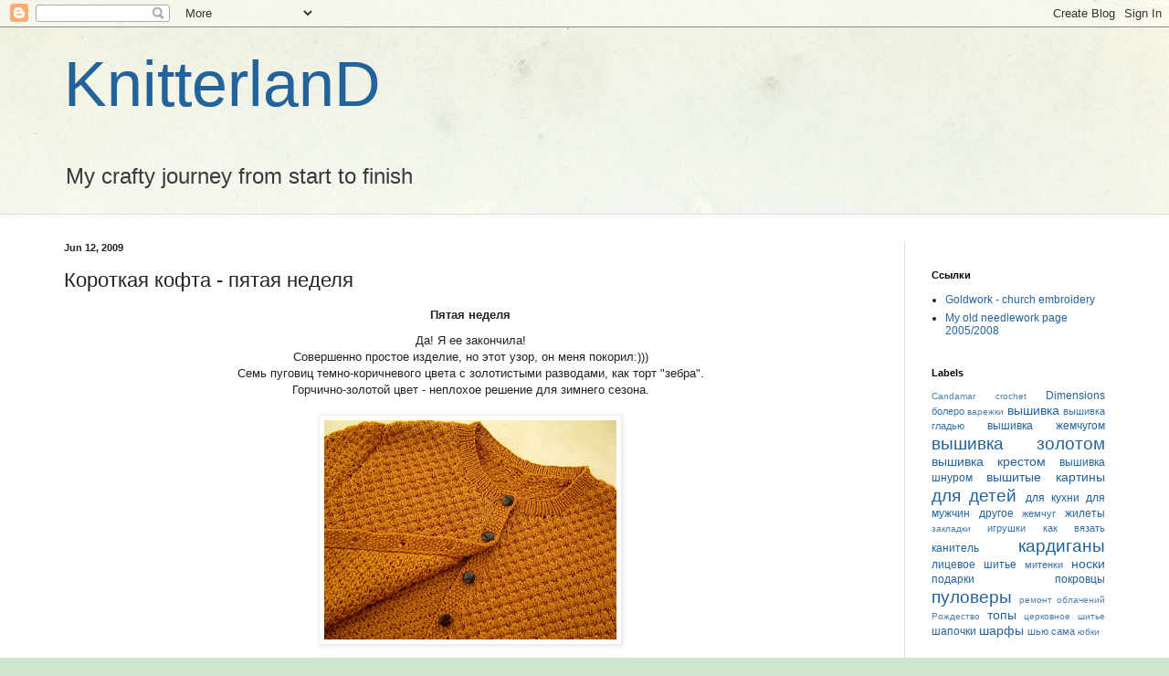

--- FILE ---
content_type: text/html; charset=UTF-8
request_url: http://www.knitterland.com/2009/06/blog-post_12.html
body_size: 12742
content:
<!DOCTYPE html>
<html class='v2' dir='ltr' lang='en'>
<head>
<link href='https://www.blogger.com/static/v1/widgets/335934321-css_bundle_v2.css' rel='stylesheet' type='text/css'/>
<meta content='width=1100' name='viewport'/>
<meta content='text/html; charset=UTF-8' http-equiv='Content-Type'/>
<meta content='blogger' name='generator'/>
<link href='http://www.knitterland.com/favicon.ico' rel='icon' type='image/x-icon'/>
<link href='http://www.knitterland.com/2009/06/blog-post_12.html' rel='canonical'/>
<link rel="alternate" type="application/atom+xml" title="KnitterlanD - Atom" href="http://www.knitterland.com/feeds/posts/default" />
<link rel="alternate" type="application/rss+xml" title="KnitterlanD - RSS" href="http://www.knitterland.com/feeds/posts/default?alt=rss" />
<link rel="service.post" type="application/atom+xml" title="KnitterlanD - Atom" href="https://www.blogger.com/feeds/38905465/posts/default" />

<link rel="alternate" type="application/atom+xml" title="KnitterlanD - Atom" href="http://www.knitterland.com/feeds/8197167656604994577/comments/default" />
<!--Can't find substitution for tag [blog.ieCssRetrofitLinks]-->
<link href='https://blogger.googleusercontent.com/img/b/R29vZ2xl/AVvXsEhE5NBGAIioKGCsRPIiztE87o-IFPtjHkDy0Jllpqxf61kQUbqOB9_uxF1pJ4AnLCNQwHq-9hF2LfcdrU-fCldTt0gIw3DuiDUKlKeGiNa7KgjXw4S6dbplBqsYZmijWgQ9eX8_/s320/IMG_8133.JPG' rel='image_src'/>
<meta content='http://www.knitterland.com/2009/06/blog-post_12.html' property='og:url'/>
<meta content='Короткая кофта - пятая неделя' property='og:title'/>
<meta content='' property='og:description'/>
<meta content='https://blogger.googleusercontent.com/img/b/R29vZ2xl/AVvXsEhE5NBGAIioKGCsRPIiztE87o-IFPtjHkDy0Jllpqxf61kQUbqOB9_uxF1pJ4AnLCNQwHq-9hF2LfcdrU-fCldTt0gIw3DuiDUKlKeGiNa7KgjXw4S6dbplBqsYZmijWgQ9eX8_/w1200-h630-p-k-no-nu/IMG_8133.JPG' property='og:image'/>
<title>KnitterlanD: Короткая кофта - пятая неделя</title>
<style id='page-skin-1' type='text/css'><!--
/*
-----------------------------------------------
Blogger Template Style
Name:     Simple
Designer: Blogger
URL:      www.blogger.com
----------------------------------------------- */
/* Content
----------------------------------------------- */
body {
font: normal normal 12px Arial, Tahoma, Helvetica, FreeSans, sans-serif;
color: #222222;
background: #cfe7d1 url(//themes.googleusercontent.com/image?id=1x_TqXo6-7t6y2ZiuOyQ2Bk6Zod9CTtyKYtRui0IeQJe6hVlJcQiXYG2xQGkxKvl6iZMJ) repeat fixed top center /* Credit: gaffera (https://www.istockphoto.com/googleimages.php?id=4072573&amp;platform=blogger) */;
padding: 0 0 0 0;
background-attachment: scroll;
}
html body .content-outer {
min-width: 0;
max-width: 100%;
width: 100%;
}
h2 {
font-size: 22px;
}
a:link {
text-decoration:none;
color: #22639c;
}
a:visited {
text-decoration:none;
color: #7a809f;
}
a:hover {
text-decoration:underline;
color: #5a96c1;
}
.body-fauxcolumn-outer .fauxcolumn-inner {
background: transparent url(https://resources.blogblog.com/blogblog/data/1kt/simple/body_gradient_tile_light.png) repeat scroll top left;
_background-image: none;
}
.body-fauxcolumn-outer .cap-top {
position: absolute;
z-index: 1;
height: 400px;
width: 100%;
}
.body-fauxcolumn-outer .cap-top .cap-left {
width: 100%;
background: transparent url(https://resources.blogblog.com/blogblog/data/1kt/simple/gradients_light.png) repeat-x scroll top left;
_background-image: none;
}
.content-outer {
-moz-box-shadow: 0 0 0 rgba(0, 0, 0, .15);
-webkit-box-shadow: 0 0 0 rgba(0, 0, 0, .15);
-goog-ms-box-shadow: 0 0 0 #333333;
box-shadow: 0 0 0 rgba(0, 0, 0, .15);
margin-bottom: 1px;
}
.content-inner {
padding: 0 0;
}
.main-outer, .footer-outer {
background-color: #ffffff;
}
/* Header
----------------------------------------------- */
.header-outer {
background: rgba(0,0,0,0) none repeat-x scroll 0 -400px;
_background-image: none;
}
.Header h1 {
font: normal normal 70px Arial, Tahoma, Helvetica, FreeSans, sans-serif;
color: #22639c;
text-shadow: 0 0 0 rgba(0, 0, 0, .2);
}
.Header h1 a {
color: #22639c;
}
.Header .description {
font-size: 200%;
color: #3a3a3a;
}
.header-inner .Header .titlewrapper {
padding: 22px 30px;
}
.header-inner .Header .descriptionwrapper {
padding: 0 30px;
}
/* Tabs
----------------------------------------------- */
.tabs-inner .section:first-child {
border-top: 0 solid #dcdcdc;
}
.tabs-inner .section:first-child ul {
margin-top: -0;
border-top: 0 solid #dcdcdc;
border-left: 0 solid #dcdcdc;
border-right: 0 solid #dcdcdc;
}
.tabs-inner .widget ul {
background: rgba(0,0,0,0) none repeat-x scroll 0 -800px;
_background-image: none;
border-bottom: 0 solid #dcdcdc;
margin-top: 0;
margin-left: -0;
margin-right: -0;
}
.tabs-inner .widget li a {
display: inline-block;
padding: .6em 1em;
font: normal normal 20px Arial, Tahoma, Helvetica, FreeSans, sans-serif;
color: #003a77;
border-left: 0 solid #ffffff;
border-right: 0 solid #dcdcdc;
}
.tabs-inner .widget li:first-child a {
border-left: none;
}
.tabs-inner .widget li.selected a, .tabs-inner .widget li a:hover {
color: #3a3a3a;
background-color: rgba(0,0,0,0);
text-decoration: none;
}
/* Columns
----------------------------------------------- */
.main-outer {
border-top: 1px solid #dcdcdc;
}
.fauxcolumn-left-outer .fauxcolumn-inner {
border-right: 1px solid #dcdcdc;
}
.fauxcolumn-right-outer .fauxcolumn-inner {
border-left: 1px solid #dcdcdc;
}
/* Headings
----------------------------------------------- */
div.widget > h2,
div.widget h2.title {
margin: 0 0 1em 0;
font: normal bold 11px Arial, Tahoma, Helvetica, FreeSans, sans-serif;
color: #000000;
}
/* Widgets
----------------------------------------------- */
.widget .zippy {
color: #979797;
text-shadow: 2px 2px 1px rgba(0, 0, 0, .1);
}
.widget .popular-posts ul {
list-style: none;
}
/* Posts
----------------------------------------------- */
h2.date-header {
font: normal bold 11px Arial, Tahoma, Helvetica, FreeSans, sans-serif;
}
.date-header span {
background-color: rgba(0,0,0,0);
color: #222222;
padding: inherit;
letter-spacing: inherit;
margin: inherit;
}
.main-inner {
padding-top: 30px;
padding-bottom: 30px;
}
.main-inner .column-center-inner {
padding: 0 15px;
}
.main-inner .column-center-inner .section {
margin: 0 15px;
}
.post {
margin: 0 0 25px 0;
}
h3.post-title, .comments h4 {
font: normal normal 22px Arial, Tahoma, Helvetica, FreeSans, sans-serif;
margin: .75em 0 0;
}
.post-body {
font-size: 110%;
line-height: 1.4;
position: relative;
}
.post-body img, .post-body .tr-caption-container, .Profile img, .Image img,
.BlogList .item-thumbnail img {
padding: 2px;
background: #ffffff;
border: 1px solid #ededed;
-moz-box-shadow: 1px 1px 5px rgba(0, 0, 0, .1);
-webkit-box-shadow: 1px 1px 5px rgba(0, 0, 0, .1);
box-shadow: 1px 1px 5px rgba(0, 0, 0, .1);
}
.post-body img, .post-body .tr-caption-container {
padding: 5px;
}
.post-body .tr-caption-container {
color: #222222;
}
.post-body .tr-caption-container img {
padding: 0;
background: transparent;
border: none;
-moz-box-shadow: 0 0 0 rgba(0, 0, 0, .1);
-webkit-box-shadow: 0 0 0 rgba(0, 0, 0, .1);
box-shadow: 0 0 0 rgba(0, 0, 0, .1);
}
.post-header {
margin: 0 0 1.5em;
line-height: 1.6;
font-size: 90%;
}
.post-footer {
margin: 20px -2px 0;
padding: 5px 10px;
color: #626262;
background-color: #f8f8f8;
border-bottom: 1px solid #ededed;
line-height: 1.6;
font-size: 90%;
}
#comments .comment-author {
padding-top: 1.5em;
border-top: 1px solid #dcdcdc;
background-position: 0 1.5em;
}
#comments .comment-author:first-child {
padding-top: 0;
border-top: none;
}
.avatar-image-container {
margin: .2em 0 0;
}
#comments .avatar-image-container img {
border: 1px solid #ededed;
}
/* Comments
----------------------------------------------- */
.comments .comments-content .icon.blog-author {
background-repeat: no-repeat;
background-image: url([data-uri]);
}
.comments .comments-content .loadmore a {
border-top: 1px solid #979797;
border-bottom: 1px solid #979797;
}
.comments .comment-thread.inline-thread {
background-color: #f8f8f8;
}
.comments .continue {
border-top: 2px solid #979797;
}
/* Accents
---------------------------------------------- */
.section-columns td.columns-cell {
border-left: 1px solid #dcdcdc;
}
.blog-pager {
background: transparent none no-repeat scroll top center;
}
.blog-pager-older-link, .home-link,
.blog-pager-newer-link {
background-color: #ffffff;
padding: 5px;
}
.footer-outer {
border-top: 0 dashed #bbbbbb;
}
/* Mobile
----------------------------------------------- */
body.mobile  {
background-size: auto;
}
.mobile .body-fauxcolumn-outer {
background: transparent none repeat scroll top left;
}
.mobile .body-fauxcolumn-outer .cap-top {
background-size: 100% auto;
}
.mobile .content-outer {
-webkit-box-shadow: 0 0 3px rgba(0, 0, 0, .15);
box-shadow: 0 0 3px rgba(0, 0, 0, .15);
}
.mobile .tabs-inner .widget ul {
margin-left: 0;
margin-right: 0;
}
.mobile .post {
margin: 0;
}
.mobile .main-inner .column-center-inner .section {
margin: 0;
}
.mobile .date-header span {
padding: 0.1em 10px;
margin: 0 -10px;
}
.mobile h3.post-title {
margin: 0;
}
.mobile .blog-pager {
background: transparent none no-repeat scroll top center;
}
.mobile .footer-outer {
border-top: none;
}
.mobile .main-inner, .mobile .footer-inner {
background-color: #ffffff;
}
.mobile-index-contents {
color: #222222;
}
.mobile-link-button {
background-color: #22639c;
}
.mobile-link-button a:link, .mobile-link-button a:visited {
color: #ffffff;
}
.mobile .tabs-inner .section:first-child {
border-top: none;
}
.mobile .tabs-inner .PageList .widget-content {
background-color: rgba(0,0,0,0);
color: #3a3a3a;
border-top: 0 solid #dcdcdc;
border-bottom: 0 solid #dcdcdc;
}
.mobile .tabs-inner .PageList .widget-content .pagelist-arrow {
border-left: 1px solid #dcdcdc;
}

--></style>
<style id='template-skin-1' type='text/css'><!--
body {
min-width: 1200px;
}
.content-outer, .content-fauxcolumn-outer, .region-inner {
min-width: 1200px;
max-width: 1200px;
_width: 1200px;
}
.main-inner .columns {
padding-left: 0;
padding-right: 250px;
}
.main-inner .fauxcolumn-center-outer {
left: 0;
right: 250px;
/* IE6 does not respect left and right together */
_width: expression(this.parentNode.offsetWidth -
parseInt("0") -
parseInt("250px") + 'px');
}
.main-inner .fauxcolumn-left-outer {
width: 0;
}
.main-inner .fauxcolumn-right-outer {
width: 250px;
}
.main-inner .column-left-outer {
width: 0;
right: 100%;
margin-left: -0;
}
.main-inner .column-right-outer {
width: 250px;
margin-right: -250px;
}
#layout {
min-width: 0;
}
#layout .content-outer {
min-width: 0;
width: 800px;
}
#layout .region-inner {
min-width: 0;
width: auto;
}
body#layout div.add_widget {
padding: 8px;
}
body#layout div.add_widget a {
margin-left: 32px;
}
--></style>
<style>
    body {background-image:url(\/\/themes.googleusercontent.com\/image?id=1x_TqXo6-7t6y2ZiuOyQ2Bk6Zod9CTtyKYtRui0IeQJe6hVlJcQiXYG2xQGkxKvl6iZMJ);}
    
@media (max-width: 200px) { body {background-image:url(\/\/themes.googleusercontent.com\/image?id=1x_TqXo6-7t6y2ZiuOyQ2Bk6Zod9CTtyKYtRui0IeQJe6hVlJcQiXYG2xQGkxKvl6iZMJ&options=w200);}}
@media (max-width: 400px) and (min-width: 201px) { body {background-image:url(\/\/themes.googleusercontent.com\/image?id=1x_TqXo6-7t6y2ZiuOyQ2Bk6Zod9CTtyKYtRui0IeQJe6hVlJcQiXYG2xQGkxKvl6iZMJ&options=w400);}}
@media (max-width: 800px) and (min-width: 401px) { body {background-image:url(\/\/themes.googleusercontent.com\/image?id=1x_TqXo6-7t6y2ZiuOyQ2Bk6Zod9CTtyKYtRui0IeQJe6hVlJcQiXYG2xQGkxKvl6iZMJ&options=w800);}}
@media (max-width: 1200px) and (min-width: 801px) { body {background-image:url(\/\/themes.googleusercontent.com\/image?id=1x_TqXo6-7t6y2ZiuOyQ2Bk6Zod9CTtyKYtRui0IeQJe6hVlJcQiXYG2xQGkxKvl6iZMJ&options=w1200);}}
/* Last tag covers anything over one higher than the previous max-size cap. */
@media (min-width: 1201px) { body {background-image:url(\/\/themes.googleusercontent.com\/image?id=1x_TqXo6-7t6y2ZiuOyQ2Bk6Zod9CTtyKYtRui0IeQJe6hVlJcQiXYG2xQGkxKvl6iZMJ&options=w1600);}}
  </style>
<link href='https://www.blogger.com/dyn-css/authorization.css?targetBlogID=38905465&amp;zx=c7c2fb91-c23a-49cb-b9c8-3fd11ef184e2' media='none' onload='if(media!=&#39;all&#39;)media=&#39;all&#39;' rel='stylesheet'/><noscript><link href='https://www.blogger.com/dyn-css/authorization.css?targetBlogID=38905465&amp;zx=c7c2fb91-c23a-49cb-b9c8-3fd11ef184e2' rel='stylesheet'/></noscript>
<meta name='google-adsense-platform-account' content='ca-host-pub-1556223355139109'/>
<meta name='google-adsense-platform-domain' content='blogspot.com'/>

<!-- data-ad-client=ca-pub-6518716972069596 -->

</head>
<body class='loading variant-wide'>
<div class='navbar section' id='navbar' name='Navbar'><div class='widget Navbar' data-version='1' id='Navbar1'><script type="text/javascript">
    function setAttributeOnload(object, attribute, val) {
      if(window.addEventListener) {
        window.addEventListener('load',
          function(){ object[attribute] = val; }, false);
      } else {
        window.attachEvent('onload', function(){ object[attribute] = val; });
      }
    }
  </script>
<div id="navbar-iframe-container"></div>
<script type="text/javascript" src="https://apis.google.com/js/platform.js"></script>
<script type="text/javascript">
      gapi.load("gapi.iframes:gapi.iframes.style.bubble", function() {
        if (gapi.iframes && gapi.iframes.getContext) {
          gapi.iframes.getContext().openChild({
              url: 'https://www.blogger.com/navbar/38905465?po\x3d8197167656604994577\x26origin\x3dhttp://www.knitterland.com',
              where: document.getElementById("navbar-iframe-container"),
              id: "navbar-iframe"
          });
        }
      });
    </script><script type="text/javascript">
(function() {
var script = document.createElement('script');
script.type = 'text/javascript';
script.src = '//pagead2.googlesyndication.com/pagead/js/google_top_exp.js';
var head = document.getElementsByTagName('head')[0];
if (head) {
head.appendChild(script);
}})();
</script>
</div></div>
<div class='body-fauxcolumns'>
<div class='fauxcolumn-outer body-fauxcolumn-outer'>
<div class='cap-top'>
<div class='cap-left'></div>
<div class='cap-right'></div>
</div>
<div class='fauxborder-left'>
<div class='fauxborder-right'></div>
<div class='fauxcolumn-inner'>
</div>
</div>
<div class='cap-bottom'>
<div class='cap-left'></div>
<div class='cap-right'></div>
</div>
</div>
</div>
<div class='content'>
<div class='content-fauxcolumns'>
<div class='fauxcolumn-outer content-fauxcolumn-outer'>
<div class='cap-top'>
<div class='cap-left'></div>
<div class='cap-right'></div>
</div>
<div class='fauxborder-left'>
<div class='fauxborder-right'></div>
<div class='fauxcolumn-inner'>
</div>
</div>
<div class='cap-bottom'>
<div class='cap-left'></div>
<div class='cap-right'></div>
</div>
</div>
</div>
<div class='content-outer'>
<div class='content-cap-top cap-top'>
<div class='cap-left'></div>
<div class='cap-right'></div>
</div>
<div class='fauxborder-left content-fauxborder-left'>
<div class='fauxborder-right content-fauxborder-right'></div>
<div class='content-inner'>
<header>
<div class='header-outer'>
<div class='header-cap-top cap-top'>
<div class='cap-left'></div>
<div class='cap-right'></div>
</div>
<div class='fauxborder-left header-fauxborder-left'>
<div class='fauxborder-right header-fauxborder-right'></div>
<div class='region-inner header-inner'>
<div class='header section' id='header' name='Header'><div class='widget Header' data-version='1' id='Header1'>
<div id='header-inner'>
<div class='titlewrapper'>
<h1 class='title'>
<a href='http://www.knitterland.com/'>
KnitterlanD
</a>
</h1>
</div>
<div class='descriptionwrapper'>
<p class='description'><span>My crafty journey from start to finish</span></p>
</div>
</div>
</div></div>
</div>
</div>
<div class='header-cap-bottom cap-bottom'>
<div class='cap-left'></div>
<div class='cap-right'></div>
</div>
</div>
</header>
<div class='tabs-outer'>
<div class='tabs-cap-top cap-top'>
<div class='cap-left'></div>
<div class='cap-right'></div>
</div>
<div class='fauxborder-left tabs-fauxborder-left'>
<div class='fauxborder-right tabs-fauxborder-right'></div>
<div class='region-inner tabs-inner'>
<div class='tabs no-items section' id='crosscol' name='Cross-Column'></div>
<div class='tabs no-items section' id='crosscol-overflow' name='Cross-Column 2'></div>
</div>
</div>
<div class='tabs-cap-bottom cap-bottom'>
<div class='cap-left'></div>
<div class='cap-right'></div>
</div>
</div>
<div class='main-outer'>
<div class='main-cap-top cap-top'>
<div class='cap-left'></div>
<div class='cap-right'></div>
</div>
<div class='fauxborder-left main-fauxborder-left'>
<div class='fauxborder-right main-fauxborder-right'></div>
<div class='region-inner main-inner'>
<div class='columns fauxcolumns'>
<div class='fauxcolumn-outer fauxcolumn-center-outer'>
<div class='cap-top'>
<div class='cap-left'></div>
<div class='cap-right'></div>
</div>
<div class='fauxborder-left'>
<div class='fauxborder-right'></div>
<div class='fauxcolumn-inner'>
</div>
</div>
<div class='cap-bottom'>
<div class='cap-left'></div>
<div class='cap-right'></div>
</div>
</div>
<div class='fauxcolumn-outer fauxcolumn-left-outer'>
<div class='cap-top'>
<div class='cap-left'></div>
<div class='cap-right'></div>
</div>
<div class='fauxborder-left'>
<div class='fauxborder-right'></div>
<div class='fauxcolumn-inner'>
</div>
</div>
<div class='cap-bottom'>
<div class='cap-left'></div>
<div class='cap-right'></div>
</div>
</div>
<div class='fauxcolumn-outer fauxcolumn-right-outer'>
<div class='cap-top'>
<div class='cap-left'></div>
<div class='cap-right'></div>
</div>
<div class='fauxborder-left'>
<div class='fauxborder-right'></div>
<div class='fauxcolumn-inner'>
</div>
</div>
<div class='cap-bottom'>
<div class='cap-left'></div>
<div class='cap-right'></div>
</div>
</div>
<!-- corrects IE6 width calculation -->
<div class='columns-inner'>
<div class='column-center-outer'>
<div class='column-center-inner'>
<div class='main section' id='main' name='Main'><div class='widget Blog' data-version='1' id='Blog1'>
<div class='blog-posts hfeed'>

          <div class="date-outer">
        
<h2 class='date-header'><span>Jun 12, 2009</span></h2>

          <div class="date-posts">
        
<div class='post-outer'>
<div class='post hentry uncustomized-post-template' itemprop='blogPost' itemscope='itemscope' itemtype='http://schema.org/BlogPosting'>
<meta content='https://blogger.googleusercontent.com/img/b/R29vZ2xl/AVvXsEhE5NBGAIioKGCsRPIiztE87o-IFPtjHkDy0Jllpqxf61kQUbqOB9_uxF1pJ4AnLCNQwHq-9hF2LfcdrU-fCldTt0gIw3DuiDUKlKeGiNa7KgjXw4S6dbplBqsYZmijWgQ9eX8_/s320/IMG_8133.JPG' itemprop='image_url'/>
<meta content='38905465' itemprop='blogId'/>
<meta content='8197167656604994577' itemprop='postId'/>
<a name='8197167656604994577'></a>
<h3 class='post-title entry-title' itemprop='name'>
Короткая кофта - пятая неделя
</h3>
<div class='post-header'>
<div class='post-header-line-1'></div>
</div>
<div class='post-body entry-content' id='post-body-8197167656604994577' itemprop='description articleBody'>
<div style="MARGIN: 0px auto 10px; TEXT-ALIGN: center"><span class="Apple-style-span" style="font-weight: bold; ">Пятая неделя</span></div><div style="text-align: center;">Да! Я ее закончила!</div><div style="text-align: center;">Совершенно простое изделие, но этот узор, он меня покорил:)))</div><div style="text-align: center;">Семь пуговиц темно-коричневого цвета с золотистыми разводами, как торт "зебра".</div><div style="text-align: center;">Горчично-золотой цвет - неплохое решение для зимнего сезона.</div><div style="text-align: center;"><br /></div><div><div style="MARGIN: 0px auto 10px; TEXT-ALIGN: center"><img alt="" border="0" src="https://blogger.googleusercontent.com/img/b/R29vZ2xl/AVvXsEhE5NBGAIioKGCsRPIiztE87o-IFPtjHkDy0Jllpqxf61kQUbqOB9_uxF1pJ4AnLCNQwHq-9hF2LfcdrU-fCldTt0gIw3DuiDUKlKeGiNa7KgjXw4S6dbplBqsYZmijWgQ9eX8_/s320/IMG_8133.JPG" /></div><div style="text-align: center;"><img alt="" border="0" src="https://blogger.googleusercontent.com/img/b/R29vZ2xl/AVvXsEiuaofvKf6-BLMnT8fA-B0ykqVsfdb6R8Q_ZXIuf1T8sGEBSCw3WSdmoZyJhLpO9FclaX2E8BN5qjDNZtaSiOoFPSfRgsYBhOoTWlVEeEaW5c3o1_NjBi6zb58hU-fdmEn9vr4M/s320/IMG_8130.JPG" /></div><div style="text-align: center;">И в сложенном виде</div><div style="text-align: center;">^*^*^*^*^*^*^**^*^*</div><div style="text-align: center;"><span class="Apple-style-span"  style=" -webkit-border-horizontal-spacing: 2px; -webkit-border-vertical-spacing: 2px; font-family:-webkit-monospace;">And in the folded</span></div><div style="MARGIN: 0px auto 10px; TEXT-ALIGN: center"><a href="https://blogger.googleusercontent.com/img/b/R29vZ2xl/AVvXsEj11NzjAO5HKWx14ZmVF9DklpGeD9vaqYjHup1M6i-t3xppRgcemYBIBvLnDnm-xgjCtI-CvH_kWOTP15r1XQBYbhXCRhy4My-eMwQonwXTLDpWQpEocOA4a59-C88vbPOvgcOo/s1600-h/IMG_8138.JPG" style="text-decoration: none;"><img alt="" border="0" src="https://blogger.googleusercontent.com/img/b/R29vZ2xl/AVvXsEj11NzjAO5HKWx14ZmVF9DklpGeD9vaqYjHup1M6i-t3xppRgcemYBIBvLnDnm-xgjCtI-CvH_kWOTP15r1XQBYbhXCRhy4My-eMwQonwXTLDpWQpEocOA4a59-C88vbPOvgcOo/s320/IMG_8138.JPG" /></a></div><div style="MARGIN: 0px auto 10px; TEXT-ALIGN: center"><a href="http://knitterland.blogspot.com/2009/05/blog-post_4272.html">Посмотреть процесс сначала</a></div></div>
<div style='clear: both;'></div>
</div>
<div class='post-footer'>
<div class='post-footer-line post-footer-line-1'>
<span class='post-author vcard'>
</span>
<span class='post-timestamp'>
on
<meta content='http://www.knitterland.com/2009/06/blog-post_12.html' itemprop='url'/>
<a class='timestamp-link' href='http://www.knitterland.com/2009/06/blog-post_12.html' rel='bookmark' title='permanent link'><abbr class='published' itemprop='datePublished' title='2009-06-12T10:06:00-07:00'>June 12, 2009</abbr></a>
</span>
<span class='post-comment-link'>
</span>
<span class='post-icons'>
<span class='item-control blog-admin pid-2073308890'>
<a href='https://www.blogger.com/post-edit.g?blogID=38905465&postID=8197167656604994577&from=pencil' title='Edit Post'>
<img alt='' class='icon-action' height='18' src='https://resources.blogblog.com/img/icon18_edit_allbkg.gif' width='18'/>
</a>
</span>
</span>
<div class='post-share-buttons goog-inline-block'>
<a class='goog-inline-block share-button sb-email' href='https://www.blogger.com/share-post.g?blogID=38905465&postID=8197167656604994577&target=email' target='_blank' title='Email This'><span class='share-button-link-text'>Email This</span></a><a class='goog-inline-block share-button sb-blog' href='https://www.blogger.com/share-post.g?blogID=38905465&postID=8197167656604994577&target=blog' onclick='window.open(this.href, "_blank", "height=270,width=475"); return false;' target='_blank' title='BlogThis!'><span class='share-button-link-text'>BlogThis!</span></a><a class='goog-inline-block share-button sb-twitter' href='https://www.blogger.com/share-post.g?blogID=38905465&postID=8197167656604994577&target=twitter' target='_blank' title='Share to X'><span class='share-button-link-text'>Share to X</span></a><a class='goog-inline-block share-button sb-facebook' href='https://www.blogger.com/share-post.g?blogID=38905465&postID=8197167656604994577&target=facebook' onclick='window.open(this.href, "_blank", "height=430,width=640"); return false;' target='_blank' title='Share to Facebook'><span class='share-button-link-text'>Share to Facebook</span></a><a class='goog-inline-block share-button sb-pinterest' href='https://www.blogger.com/share-post.g?blogID=38905465&postID=8197167656604994577&target=pinterest' target='_blank' title='Share to Pinterest'><span class='share-button-link-text'>Share to Pinterest</span></a>
</div>
</div>
<div class='post-footer-line post-footer-line-2'>
<span class='post-labels'>
Labels:
<a href='http://www.knitterland.com/search/label/%D0%B1%D0%BE%D0%BB%D0%B5%D1%80%D0%BE' rel='tag'>болеро</a>
</span>
</div>
<div class='post-footer-line post-footer-line-3'>
<span class='post-location'>
</span>
</div>
</div>
</div>
<div class='comments' id='comments'>
<a name='comments'></a>
<h4>3 comments:</h4>
<div id='Blog1_comments-block-wrapper'>
<dl class='avatar-comment-indent' id='comments-block'>
<dt class='comment-author ' id='c6730269611927581681'>
<a name='c6730269611927581681'></a>
<div class="avatar-image-container vcard"><span dir="ltr"><a href="https://www.blogger.com/profile/09293200278889995344" target="" rel="nofollow" onclick="" class="avatar-hovercard" id="av-6730269611927581681-09293200278889995344"><img src="https://resources.blogblog.com/img/blank.gif" width="35" height="35" class="delayLoad" style="display: none;" longdesc="//blogger.googleusercontent.com/img/b/R29vZ2xl/AVvXsEiDiZ3W7CTji5QCgVX7bxY_EsgBbaQSl3kt4HjrAMYGW-BJAPBt87TgT6VzK9RPCkFHXfXFLmKq2gb0RLMLUP318vSEl-yUXBuEPk1jA4zOhlqchuIgK2hcadOOzl6exQ/s45-c/IMG_6879.jpg" alt="" title="&#1053;&#1072;&#1076;&#1102;&#1096;&#1082;&#1072;">

<noscript><img src="//blogger.googleusercontent.com/img/b/R29vZ2xl/AVvXsEiDiZ3W7CTji5QCgVX7bxY_EsgBbaQSl3kt4HjrAMYGW-BJAPBt87TgT6VzK9RPCkFHXfXFLmKq2gb0RLMLUP318vSEl-yUXBuEPk1jA4zOhlqchuIgK2hcadOOzl6exQ/s45-c/IMG_6879.jpg" width="35" height="35" class="photo" alt=""></noscript></a></span></div>
<a href='https://www.blogger.com/profile/09293200278889995344' rel='nofollow'>Надюшка</a>
said...
</dt>
<dd class='comment-body' id='Blog1_cmt-6730269611927581681'>
<p>
интересная кофточка вышла,цвет такой теплый, приятный,а на модели фото не будет? :)<br />(а то как-то не все понятно)
</p>
</dd>
<dd class='comment-footer'>
<span class='comment-timestamp'>
<a href='http://www.knitterland.com/2009/06/blog-post_12.html?showComment=1244833958342#c6730269611927581681' title='comment permalink'>
Friday, June 12, 2009 at 12:12:00&#8239;PM PDT
</a>
<span class='item-control blog-admin pid-2034639073'>
<a class='comment-delete' href='https://www.blogger.com/comment/delete/38905465/6730269611927581681' title='Delete Comment'>
<img src='https://resources.blogblog.com/img/icon_delete13.gif'/>
</a>
</span>
</span>
</dd>
<dt class='comment-author blog-author' id='c2947479724561533552'>
<a name='c2947479724561533552'></a>
<div class="avatar-image-container avatar-stock"><span dir="ltr"><a href="https://www.blogger.com/profile/02133822230223798721" target="" rel="nofollow" onclick="" class="avatar-hovercard" id="av-2947479724561533552-02133822230223798721"><img src="//www.blogger.com/img/blogger_logo_round_35.png" width="35" height="35" alt="" title="Tetiana">

</a></span></div>
<a href='https://www.blogger.com/profile/02133822230223798721' rel='nofollow'>Tetiana</a>
said...
</dt>
<dd class='comment-body' id='Blog1_cmt-2947479724561533552'>
<p>
Привет, Надюшка:) Конечно, лучше на модели смотреть,  но фотографий нет, потому что это заказ. Если девушка фото пришлет, то обязательно покажу:)<br /><br />а что именно не понятно?:)
</p>
</dd>
<dd class='comment-footer'>
<span class='comment-timestamp'>
<a href='http://www.knitterland.com/2009/06/blog-post_12.html?showComment=1244838855537#c2947479724561533552' title='comment permalink'>
Friday, June 12, 2009 at 1:34:00&#8239;PM PDT
</a>
<span class='item-control blog-admin pid-2073308890'>
<a class='comment-delete' href='https://www.blogger.com/comment/delete/38905465/2947479724561533552' title='Delete Comment'>
<img src='https://resources.blogblog.com/img/icon_delete13.gif'/>
</a>
</span>
</span>
</dd>
<dt class='comment-author ' id='c5265255748224070670'>
<a name='c5265255748224070670'></a>
<div class="avatar-image-container vcard"><span dir="ltr"><a href="https://www.blogger.com/profile/09293200278889995344" target="" rel="nofollow" onclick="" class="avatar-hovercard" id="av-5265255748224070670-09293200278889995344"><img src="https://resources.blogblog.com/img/blank.gif" width="35" height="35" class="delayLoad" style="display: none;" longdesc="//blogger.googleusercontent.com/img/b/R29vZ2xl/AVvXsEiDiZ3W7CTji5QCgVX7bxY_EsgBbaQSl3kt4HjrAMYGW-BJAPBt87TgT6VzK9RPCkFHXfXFLmKq2gb0RLMLUP318vSEl-yUXBuEPk1jA4zOhlqchuIgK2hcadOOzl6exQ/s45-c/IMG_6879.jpg" alt="" title="&#1053;&#1072;&#1076;&#1102;&#1096;&#1082;&#1072;">

<noscript><img src="//blogger.googleusercontent.com/img/b/R29vZ2xl/AVvXsEiDiZ3W7CTji5QCgVX7bxY_EsgBbaQSl3kt4HjrAMYGW-BJAPBt87TgT6VzK9RPCkFHXfXFLmKq2gb0RLMLUP318vSEl-yUXBuEPk1jA4zOhlqchuIgK2hcadOOzl6exQ/s45-c/IMG_6879.jpg" width="35" height="35" class="photo" alt=""></noscript></a></span></div>
<a href='https://www.blogger.com/profile/09293200278889995344' rel='nofollow'>Надюшка</a>
said...
</dt>
<dd class='comment-body' id='Blog1_cmt-5265255748224070670'>
<p>
Привет:))<br />да просто ощущение такое...что чего-то не хватает, наверное потому, что кофточка не надета:)) да и просто хотелось глянуть как смотриться:)
</p>
</dd>
<dd class='comment-footer'>
<span class='comment-timestamp'>
<a href='http://www.knitterland.com/2009/06/blog-post_12.html?showComment=1244839750891#c5265255748224070670' title='comment permalink'>
Friday, June 12, 2009 at 1:49:00&#8239;PM PDT
</a>
<span class='item-control blog-admin pid-2034639073'>
<a class='comment-delete' href='https://www.blogger.com/comment/delete/38905465/5265255748224070670' title='Delete Comment'>
<img src='https://resources.blogblog.com/img/icon_delete13.gif'/>
</a>
</span>
</span>
</dd>
</dl>
</div>
<p class='comment-footer'>
<a href='https://www.blogger.com/comment/fullpage/post/38905465/8197167656604994577' onclick=''>Post a Comment</a>
</p>
</div>
</div>

        </div></div>
      
</div>
<div class='blog-pager' id='blog-pager'>
<span id='blog-pager-newer-link'>
<a class='blog-pager-newer-link' href='http://www.knitterland.com/2009/06/twinkle.html' id='Blog1_blog-pager-newer-link' title='Newer Post'>Newer Post</a>
</span>
<span id='blog-pager-older-link'>
<a class='blog-pager-older-link' href='http://www.knitterland.com/2009/06/blog-post.html' id='Blog1_blog-pager-older-link' title='Older Post'>Older Post</a>
</span>
<a class='home-link' href='http://www.knitterland.com/'>Home</a>
</div>
<div class='clear'></div>
<div class='post-feeds'>
<div class='feed-links'>
Subscribe to:
<a class='feed-link' href='http://www.knitterland.com/feeds/8197167656604994577/comments/default' target='_blank' type='application/atom+xml'>Post Comments (Atom)</a>
</div>
</div>
</div></div>
</div>
</div>
<div class='column-left-outer'>
<div class='column-left-inner'>
<aside>
</aside>
</div>
</div>
<div class='column-right-outer'>
<div class='column-right-inner'>
<aside>
<div class='sidebar section' id='sidebar-right-1'><div class='widget HTML' data-version='1' id='HTML2'>
<div class='widget-content'>
<script async src="//pagead2.googlesyndication.com/pagead/js/adsbygoogle.js"></script>
<script>
  (adsbygoogle = window.adsbygoogle || []).push({
    google_ad_client: "ca-pub-4393624885378456",
    enable_page_level_ads: true
  });
</script>
</div>
<div class='clear'></div>
</div>
<div class='widget LinkList' data-version='1' id='LinkList1'>
<h2>Ссылки</h2>
<div class='widget-content'>
<ul>
<li><a href='http://www.knitterland.com/p/blog-page.html'>Goldwork - church embroidery</a></li>
<li><a href='http://queeniey.narod.ru/'>My old needlework page 2005/2008 </a></li>
</ul>
<div class='clear'></div>
</div>
</div><div class='widget Label' data-version='1' id='Label1'>
<h2>Labels</h2>
<div class='widget-content cloud-label-widget-content'>
<span class='label-size label-size-1'>
<a dir='ltr' href='http://www.knitterland.com/search/label/Candamar'>Candamar</a>
</span>
<span class='label-size label-size-1'>
<a dir='ltr' href='http://www.knitterland.com/search/label/crochet'>crochet</a>
</span>
<span class='label-size label-size-3'>
<a dir='ltr' href='http://www.knitterland.com/search/label/Dimensions'>Dimensions</a>
</span>
<span class='label-size label-size-2'>
<a dir='ltr' href='http://www.knitterland.com/search/label/%D0%B1%D0%BE%D0%BB%D0%B5%D1%80%D0%BE'>болеро</a>
</span>
<span class='label-size label-size-1'>
<a dir='ltr' href='http://www.knitterland.com/search/label/%D0%B2%D0%B0%D1%80%D0%B5%D0%B6%D0%BA%D0%B8'>варежки</a>
</span>
<span class='label-size label-size-4'>
<a dir='ltr' href='http://www.knitterland.com/search/label/%D0%B2%D1%8B%D1%88%D0%B8%D0%B2%D0%BA%D0%B0'>вышивка</a>
</span>
<span class='label-size label-size-2'>
<a dir='ltr' href='http://www.knitterland.com/search/label/%D0%B2%D1%8B%D1%88%D0%B8%D0%B2%D0%BA%D0%B0%20%D0%B3%D0%BB%D0%B0%D0%B4%D1%8C%D1%8E'>вышивка гладью</a>
</span>
<span class='label-size label-size-3'>
<a dir='ltr' href='http://www.knitterland.com/search/label/%D0%B2%D1%8B%D1%88%D0%B8%D0%B2%D0%BA%D0%B0%20%D0%B6%D0%B5%D0%BC%D1%87%D1%83%D0%B3%D0%BE%D0%BC'>вышивка жемчугом</a>
</span>
<span class='label-size label-size-5'>
<a dir='ltr' href='http://www.knitterland.com/search/label/%D0%B2%D1%8B%D1%88%D0%B8%D0%B2%D0%BA%D0%B0%20%D0%B7%D0%BE%D0%BB%D0%BE%D1%82%D0%BE%D0%BC'>вышивка золотом</a>
</span>
<span class='label-size label-size-4'>
<a dir='ltr' href='http://www.knitterland.com/search/label/%D0%B2%D1%8B%D1%88%D0%B8%D0%B2%D0%BA%D0%B0%20%D0%BA%D1%80%D0%B5%D1%81%D1%82%D0%BE%D0%BC'>вышивка крестом</a>
</span>
<span class='label-size label-size-3'>
<a dir='ltr' href='http://www.knitterland.com/search/label/%D0%B2%D1%8B%D1%88%D0%B8%D0%B2%D0%BA%D0%B0%20%D1%88%D0%BD%D1%83%D1%80%D0%BE%D0%BC'>вышивка шнуром</a>
</span>
<span class='label-size label-size-4'>
<a dir='ltr' href='http://www.knitterland.com/search/label/%D0%B2%D1%8B%D1%88%D0%B8%D1%82%D1%8B%D0%B5%20%D0%BA%D0%B0%D1%80%D1%82%D0%B8%D0%BD%D1%8B'>вышитые картины</a>
</span>
<span class='label-size label-size-5'>
<a dir='ltr' href='http://www.knitterland.com/search/label/%D0%B4%D0%BB%D1%8F%20%D0%B4%D0%B5%D1%82%D0%B5%D0%B9'>для детей</a>
</span>
<span class='label-size label-size-3'>
<a dir='ltr' href='http://www.knitterland.com/search/label/%D0%B4%D0%BB%D1%8F%20%D0%BA%D1%83%D1%85%D0%BD%D0%B8'>для кухни</a>
</span>
<span class='label-size label-size-3'>
<a dir='ltr' href='http://www.knitterland.com/search/label/%D0%B4%D0%BB%D1%8F%20%D0%BC%D1%83%D0%B6%D1%87%D0%B8%D0%BD'>для мужчин</a>
</span>
<span class='label-size label-size-3'>
<a dir='ltr' href='http://www.knitterland.com/search/label/%D0%B4%D1%80%D1%83%D0%B3%D0%BE%D0%B5'>другое</a>
</span>
<span class='label-size label-size-2'>
<a dir='ltr' href='http://www.knitterland.com/search/label/%D0%B6%D0%B5%D0%BC%D1%87%D1%83%D0%B3'>жемчуг</a>
</span>
<span class='label-size label-size-3'>
<a dir='ltr' href='http://www.knitterland.com/search/label/%D0%B6%D0%B8%D0%BB%D0%B5%D1%82%D1%8B'>жилеты</a>
</span>
<span class='label-size label-size-1'>
<a dir='ltr' href='http://www.knitterland.com/search/label/%D0%B7%D0%B0%D0%BA%D0%BB%D0%B0%D0%B4%D0%BA%D0%B8'>закладки</a>
</span>
<span class='label-size label-size-2'>
<a dir='ltr' href='http://www.knitterland.com/search/label/%D0%B8%D0%B3%D1%80%D1%83%D1%88%D0%BA%D0%B8'>игрушки</a>
</span>
<span class='label-size label-size-2'>
<a dir='ltr' href='http://www.knitterland.com/search/label/%D0%BA%D0%B0%D0%BA%20%D0%B2%D1%8F%D0%B7%D0%B0%D1%82%D1%8C'>как вязать</a>
</span>
<span class='label-size label-size-3'>
<a dir='ltr' href='http://www.knitterland.com/search/label/%D0%BA%D0%B0%D0%BD%D0%B8%D1%82%D0%B5%D0%BB%D1%8C'>канитель</a>
</span>
<span class='label-size label-size-5'>
<a dir='ltr' href='http://www.knitterland.com/search/label/%D0%BA%D0%B0%D1%80%D0%B4%D0%B8%D0%B3%D0%B0%D0%BD%D1%8B'>кардиганы</a>
</span>
<span class='label-size label-size-3'>
<a dir='ltr' href='http://www.knitterland.com/search/label/%D0%BB%D0%B8%D1%86%D0%B5%D0%B2%D0%BE%D0%B5%20%D1%88%D0%B8%D1%82%D1%8C%D0%B5'>лицевое шитье</a>
</span>
<span class='label-size label-size-2'>
<a dir='ltr' href='http://www.knitterland.com/search/label/%D0%BC%D0%B8%D1%82%D0%B5%D0%BD%D0%BA%D0%B8'>митенки</a>
</span>
<span class='label-size label-size-4'>
<a dir='ltr' href='http://www.knitterland.com/search/label/%D0%BD%D0%BE%D1%81%D0%BA%D0%B8'>носки</a>
</span>
<span class='label-size label-size-3'>
<a dir='ltr' href='http://www.knitterland.com/search/label/%D0%BF%D0%BE%D0%B4%D0%B0%D1%80%D0%BA%D0%B8'>подарки</a>
</span>
<span class='label-size label-size-3'>
<a dir='ltr' href='http://www.knitterland.com/search/label/%D0%BF%D0%BE%D0%BA%D1%80%D0%BE%D0%B2%D1%86%D1%8B'>покровцы</a>
</span>
<span class='label-size label-size-5'>
<a dir='ltr' href='http://www.knitterland.com/search/label/%D0%BF%D1%83%D0%BB%D0%BE%D0%B2%D0%B5%D1%80%D1%8B'>пуловеры</a>
</span>
<span class='label-size label-size-1'>
<a dir='ltr' href='http://www.knitterland.com/search/label/%D1%80%D0%B5%D0%BC%D0%BE%D0%BD%D1%82%20%D0%BE%D0%B1%D0%BB%D0%B0%D1%87%D0%B5%D0%BD%D0%B8%D0%B9'>ремонт облачений</a>
</span>
<span class='label-size label-size-1'>
<a dir='ltr' href='http://www.knitterland.com/search/label/%D0%A0%D0%BE%D0%B6%D0%B4%D0%B5%D1%81%D1%82%D0%B2%D0%BE'>Рождество</a>
</span>
<span class='label-size label-size-4'>
<a dir='ltr' href='http://www.knitterland.com/search/label/%D1%82%D0%BE%D0%BF%D1%8B'>топы</a>
</span>
<span class='label-size label-size-1'>
<a dir='ltr' href='http://www.knitterland.com/search/label/%D1%86%D0%B5%D1%80%D0%BA%D0%BE%D0%B2%D0%BD%D0%BE%D0%B5%20%D1%88%D0%B8%D1%82%D1%8C%D0%B5'>церковное шитье</a>
</span>
<span class='label-size label-size-3'>
<a dir='ltr' href='http://www.knitterland.com/search/label/%D1%88%D0%B0%D0%BF%D0%BE%D1%87%D0%BA%D0%B8'>шапочки</a>
</span>
<span class='label-size label-size-4'>
<a dir='ltr' href='http://www.knitterland.com/search/label/%D1%88%D0%B0%D1%80%D1%84%D1%8B'>шарфы</a>
</span>
<span class='label-size label-size-2'>
<a dir='ltr' href='http://www.knitterland.com/search/label/%D1%88%D1%8C%D1%8E%20%D1%81%D0%B0%D0%BC%D0%B0'>шью сама</a>
</span>
<span class='label-size label-size-1'>
<a dir='ltr' href='http://www.knitterland.com/search/label/%D1%8E%D0%B1%D0%BA%D0%B8'>юбки</a>
</span>
<div class='clear'></div>
</div>
</div><div class='widget BlogArchive' data-version='1' id='BlogArchive1'>
<h2>Blog Archive</h2>
<div class='widget-content'>
<div id='ArchiveList'>
<div id='BlogArchive1_ArchiveList'>
<select id='BlogArchive1_ArchiveMenu'>
<option value=''>Blog Archive</option>
<option value='http://www.knitterland.com/2025/05/'>May 2025 (1)</option>
<option value='http://www.knitterland.com/2022/07/'>July 2022 (1)</option>
<option value='http://www.knitterland.com/2022/06/'>June 2022 (1)</option>
<option value='http://www.knitterland.com/2019/02/'>February 2019 (3)</option>
<option value='http://www.knitterland.com/2018/11/'>November 2018 (1)</option>
<option value='http://www.knitterland.com/2018/10/'>October 2018 (3)</option>
<option value='http://www.knitterland.com/2018/07/'>July 2018 (1)</option>
<option value='http://www.knitterland.com/2018/06/'>June 2018 (9)</option>
<option value='http://www.knitterland.com/2018/05/'>May 2018 (1)</option>
<option value='http://www.knitterland.com/2017/12/'>December 2017 (2)</option>
<option value='http://www.knitterland.com/2017/06/'>June 2017 (2)</option>
<option value='http://www.knitterland.com/2016/12/'>December 2016 (7)</option>
<option value='http://www.knitterland.com/2016/11/'>November 2016 (1)</option>
<option value='http://www.knitterland.com/2013/03/'>March 2013 (1)</option>
<option value='http://www.knitterland.com/2013/02/'>February 2013 (2)</option>
<option value='http://www.knitterland.com/2013/01/'>January 2013 (2)</option>
<option value='http://www.knitterland.com/2012/10/'>October 2012 (3)</option>
<option value='http://www.knitterland.com/2012/07/'>July 2012 (1)</option>
<option value='http://www.knitterland.com/2012/04/'>April 2012 (1)</option>
<option value='http://www.knitterland.com/2012/02/'>February 2012 (1)</option>
<option value='http://www.knitterland.com/2011/08/'>August 2011 (1)</option>
<option value='http://www.knitterland.com/2011/07/'>July 2011 (2)</option>
<option value='http://www.knitterland.com/2011/03/'>March 2011 (1)</option>
<option value='http://www.knitterland.com/2010/10/'>October 2010 (1)</option>
<option value='http://www.knitterland.com/2010/09/'>September 2010 (2)</option>
<option value='http://www.knitterland.com/2010/07/'>July 2010 (1)</option>
<option value='http://www.knitterland.com/2010/06/'>June 2010 (1)</option>
<option value='http://www.knitterland.com/2010/05/'>May 2010 (3)</option>
<option value='http://www.knitterland.com/2010/04/'>April 2010 (3)</option>
<option value='http://www.knitterland.com/2010/03/'>March 2010 (1)</option>
<option value='http://www.knitterland.com/2010/02/'>February 2010 (2)</option>
<option value='http://www.knitterland.com/2010/01/'>January 2010 (4)</option>
<option value='http://www.knitterland.com/2009/12/'>December 2009 (5)</option>
<option value='http://www.knitterland.com/2009/11/'>November 2009 (6)</option>
<option value='http://www.knitterland.com/2009/10/'>October 2009 (5)</option>
<option value='http://www.knitterland.com/2009/09/'>September 2009 (5)</option>
<option value='http://www.knitterland.com/2009/08/'>August 2009 (2)</option>
<option value='http://www.knitterland.com/2009/07/'>July 2009 (2)</option>
<option value='http://www.knitterland.com/2009/06/'>June 2009 (7)</option>
<option value='http://www.knitterland.com/2009/05/'>May 2009 (8)</option>
<option value='http://www.knitterland.com/2009/04/'>April 2009 (5)</option>
<option value='http://www.knitterland.com/2009/03/'>March 2009 (4)</option>
<option value='http://www.knitterland.com/2009/02/'>February 2009 (2)</option>
<option value='http://www.knitterland.com/2008/08/'>August 2008 (1)</option>
<option value='http://www.knitterland.com/2008/05/'>May 2008 (1)</option>
<option value='http://www.knitterland.com/2005/01/'>January 2005 (1)</option>
</select>
</div>
</div>
<div class='clear'></div>
</div>
</div><div class='widget Followers' data-version='1' id='Followers1'>
<h2 class='title'>Читатели</h2>
<div class='widget-content'>
<div id='Followers1-wrapper'>
<div style='margin-right:2px;'>
<div><script type="text/javascript" src="https://apis.google.com/js/platform.js"></script>
<div id="followers-iframe-container"></div>
<script type="text/javascript">
    window.followersIframe = null;
    function followersIframeOpen(url) {
      gapi.load("gapi.iframes", function() {
        if (gapi.iframes && gapi.iframes.getContext) {
          window.followersIframe = gapi.iframes.getContext().openChild({
            url: url,
            where: document.getElementById("followers-iframe-container"),
            messageHandlersFilter: gapi.iframes.CROSS_ORIGIN_IFRAMES_FILTER,
            messageHandlers: {
              '_ready': function(obj) {
                window.followersIframe.getIframeEl().height = obj.height;
              },
              'reset': function() {
                window.followersIframe.close();
                followersIframeOpen("https://www.blogger.com/followers/frame/38905465?colors\x3dCgt0cmFuc3BhcmVudBILdHJhbnNwYXJlbnQaByMyMjIyMjIiByMyMjYzOWMqByNmZmZmZmYyByMwMDAwMDA6ByMyMjIyMjJCByMyMjYzOWNKByM5Nzk3OTdSByMyMjYzOWNaC3RyYW5zcGFyZW50\x26pageSize\x3d21\x26hl\x3den\x26origin\x3dhttp://www.knitterland.com");
              },
              'open': function(url) {
                window.followersIframe.close();
                followersIframeOpen(url);
              }
            }
          });
        }
      });
    }
    followersIframeOpen("https://www.blogger.com/followers/frame/38905465?colors\x3dCgt0cmFuc3BhcmVudBILdHJhbnNwYXJlbnQaByMyMjIyMjIiByMyMjYzOWMqByNmZmZmZmYyByMwMDAwMDA6ByMyMjIyMjJCByMyMjYzOWNKByM5Nzk3OTdSByMyMjYzOWNaC3RyYW5zcGFyZW50\x26pageSize\x3d21\x26hl\x3den\x26origin\x3dhttp://www.knitterland.com");
  </script></div>
</div>
</div>
<div class='clear'></div>
</div>
</div><div class='widget PageList' data-version='1' id='PageList1'>
<div class='widget-content'>
<ul>
<li>
<a href='http://www.knitterland.com/'>Главная страница</a>
</li>
</ul>
<div class='clear'></div>
</div>
</div><div class='widget FeaturedPost' data-version='1' id='FeaturedPost1'>
<div class='post-summary'>
<img class='image' src='https://blogger.googleusercontent.com/img/b/R29vZ2xl/AVvXsEh_uKPszeacsuMrQ8-qI6F5kks_SZtKVo35kwAQON-8-s-KZ7dBWXjBxs8GJnmWOTLkFXyYtQNbejiFQZh8ajnSFlt0-gm8_r-leyygfcyAX3A7mdJVyFMKSGwTP_OSjOerUAMz/s400/IMG_2887.JPG'/>
</div>
<style type='text/css'>
    .image {
      width: 100%;
    }
  </style>
<div class='clear'></div>
</div></div>
<table border='0' cellpadding='0' cellspacing='0' class='section-columns columns-2'>
<tbody>
<tr>
<td class='first columns-cell'>
<div class='sidebar section' id='sidebar-right-2-1'><div class='widget HTML' data-version='1' id='HTML1'>
<div class='widget-content'>
<script async src="//pagead2.googlesyndication.com/pagead/js/adsbygoogle.js"></script>
<script>
  (adsbygoogle = window.adsbygoogle || []).push({
    google_ad_client: "ca-pub-4393624885378456",
    enable_page_level_ads: true
  });
</script>
</div>
<div class='clear'></div>
</div></div>
</td>
<td class='columns-cell'>
<div class='sidebar no-items section' id='sidebar-right-2-2'></div>
</td>
</tr>
</tbody>
</table>
<div class='sidebar no-items section' id='sidebar-right-3'></div>
</aside>
</div>
</div>
</div>
<div style='clear: both'></div>
<!-- columns -->
</div>
<!-- main -->
</div>
</div>
<div class='main-cap-bottom cap-bottom'>
<div class='cap-left'></div>
<div class='cap-right'></div>
</div>
</div>
<footer>
<div class='footer-outer'>
<div class='footer-cap-top cap-top'>
<div class='cap-left'></div>
<div class='cap-right'></div>
</div>
<div class='fauxborder-left footer-fauxborder-left'>
<div class='fauxborder-right footer-fauxborder-right'></div>
<div class='region-inner footer-inner'>
<div class='foot no-items section' id='footer-1'></div>
<table border='0' cellpadding='0' cellspacing='0' class='section-columns columns-2'>
<tbody>
<tr>
<td class='first columns-cell'>
<div class='foot no-items section' id='footer-2-1'></div>
</td>
<td class='columns-cell'>
<div class='foot no-items section' id='footer-2-2'></div>
</td>
</tr>
</tbody>
</table>
<!-- outside of the include in order to lock Attribution widget -->
<div class='foot section' id='footer-3' name='Footer'><div class='widget Attribution' data-version='1' id='Attribution1'>
<div class='widget-content' style='text-align: center;'>
Simple theme. Theme images by <a href='https://www.istockphoto.com/googleimages.php?id=4072573&amp;platform=blogger&langregion=en' target='_blank'>gaffera</a>. Powered by <a href='https://www.blogger.com' target='_blank'>Blogger</a>.
</div>
<div class='clear'></div>
</div></div>
</div>
</div>
<div class='footer-cap-bottom cap-bottom'>
<div class='cap-left'></div>
<div class='cap-right'></div>
</div>
</div>
</footer>
<!-- content -->
</div>
</div>
<div class='content-cap-bottom cap-bottom'>
<div class='cap-left'></div>
<div class='cap-right'></div>
</div>
</div>
</div>
<script type='text/javascript'>
    window.setTimeout(function() {
        document.body.className = document.body.className.replace('loading', '');
      }, 10);
  </script>

<script type="text/javascript" src="https://www.blogger.com/static/v1/widgets/2028843038-widgets.js"></script>
<script type='text/javascript'>
window['__wavt'] = 'AOuZoY7cc-CsZXXcJtZilUrLsOYtnDghzQ:1769287376047';_WidgetManager._Init('//www.blogger.com/rearrange?blogID\x3d38905465','//www.knitterland.com/2009/06/blog-post_12.html','38905465');
_WidgetManager._SetDataContext([{'name': 'blog', 'data': {'blogId': '38905465', 'title': 'KnitterlanD', 'url': 'http://www.knitterland.com/2009/06/blog-post_12.html', 'canonicalUrl': 'http://www.knitterland.com/2009/06/blog-post_12.html', 'homepageUrl': 'http://www.knitterland.com/', 'searchUrl': 'http://www.knitterland.com/search', 'canonicalHomepageUrl': 'http://www.knitterland.com/', 'blogspotFaviconUrl': 'http://www.knitterland.com/favicon.ico', 'bloggerUrl': 'https://www.blogger.com', 'hasCustomDomain': true, 'httpsEnabled': false, 'enabledCommentProfileImages': true, 'gPlusViewType': 'FILTERED_POSTMOD', 'adultContent': false, 'analyticsAccountNumber': '', 'encoding': 'UTF-8', 'locale': 'en', 'localeUnderscoreDelimited': 'en', 'languageDirection': 'ltr', 'isPrivate': false, 'isMobile': false, 'isMobileRequest': false, 'mobileClass': '', 'isPrivateBlog': false, 'isDynamicViewsAvailable': true, 'feedLinks': '\x3clink rel\x3d\x22alternate\x22 type\x3d\x22application/atom+xml\x22 title\x3d\x22KnitterlanD - Atom\x22 href\x3d\x22http://www.knitterland.com/feeds/posts/default\x22 /\x3e\n\x3clink rel\x3d\x22alternate\x22 type\x3d\x22application/rss+xml\x22 title\x3d\x22KnitterlanD - RSS\x22 href\x3d\x22http://www.knitterland.com/feeds/posts/default?alt\x3drss\x22 /\x3e\n\x3clink rel\x3d\x22service.post\x22 type\x3d\x22application/atom+xml\x22 title\x3d\x22KnitterlanD - Atom\x22 href\x3d\x22https://www.blogger.com/feeds/38905465/posts/default\x22 /\x3e\n\n\x3clink rel\x3d\x22alternate\x22 type\x3d\x22application/atom+xml\x22 title\x3d\x22KnitterlanD - Atom\x22 href\x3d\x22http://www.knitterland.com/feeds/8197167656604994577/comments/default\x22 /\x3e\n', 'meTag': '', 'adsenseClientId': 'ca-pub-6518716972069596', 'adsenseHostId': 'ca-host-pub-1556223355139109', 'adsenseHasAds': false, 'adsenseAutoAds': false, 'boqCommentIframeForm': true, 'loginRedirectParam': '', 'view': '', 'dynamicViewsCommentsSrc': '//www.blogblog.com/dynamicviews/4224c15c4e7c9321/js/comments.js', 'dynamicViewsScriptSrc': '//www.blogblog.com/dynamicviews/6e0d22adcfa5abea', 'plusOneApiSrc': 'https://apis.google.com/js/platform.js', 'disableGComments': true, 'interstitialAccepted': false, 'sharing': {'platforms': [{'name': 'Get link', 'key': 'link', 'shareMessage': 'Get link', 'target': ''}, {'name': 'Facebook', 'key': 'facebook', 'shareMessage': 'Share to Facebook', 'target': 'facebook'}, {'name': 'BlogThis!', 'key': 'blogThis', 'shareMessage': 'BlogThis!', 'target': 'blog'}, {'name': 'X', 'key': 'twitter', 'shareMessage': 'Share to X', 'target': 'twitter'}, {'name': 'Pinterest', 'key': 'pinterest', 'shareMessage': 'Share to Pinterest', 'target': 'pinterest'}, {'name': 'Email', 'key': 'email', 'shareMessage': 'Email', 'target': 'email'}], 'disableGooglePlus': true, 'googlePlusShareButtonWidth': 0, 'googlePlusBootstrap': '\x3cscript type\x3d\x22text/javascript\x22\x3ewindow.___gcfg \x3d {\x27lang\x27: \x27en\x27};\x3c/script\x3e'}, 'hasCustomJumpLinkMessage': false, 'jumpLinkMessage': 'Read more', 'pageType': 'item', 'postId': '8197167656604994577', 'postImageThumbnailUrl': 'https://blogger.googleusercontent.com/img/b/R29vZ2xl/AVvXsEhE5NBGAIioKGCsRPIiztE87o-IFPtjHkDy0Jllpqxf61kQUbqOB9_uxF1pJ4AnLCNQwHq-9hF2LfcdrU-fCldTt0gIw3DuiDUKlKeGiNa7KgjXw4S6dbplBqsYZmijWgQ9eX8_/s72-c/IMG_8133.JPG', 'postImageUrl': 'https://blogger.googleusercontent.com/img/b/R29vZ2xl/AVvXsEhE5NBGAIioKGCsRPIiztE87o-IFPtjHkDy0Jllpqxf61kQUbqOB9_uxF1pJ4AnLCNQwHq-9hF2LfcdrU-fCldTt0gIw3DuiDUKlKeGiNa7KgjXw4S6dbplBqsYZmijWgQ9eX8_/s320/IMG_8133.JPG', 'pageName': '\u041a\u043e\u0440\u043e\u0442\u043a\u0430\u044f \u043a\u043e\u0444\u0442\u0430 - \u043f\u044f\u0442\u0430\u044f \u043d\u0435\u0434\u0435\u043b\u044f', 'pageTitle': 'KnitterlanD: \u041a\u043e\u0440\u043e\u0442\u043a\u0430\u044f \u043a\u043e\u0444\u0442\u0430 - \u043f\u044f\u0442\u0430\u044f \u043d\u0435\u0434\u0435\u043b\u044f', 'metaDescription': ''}}, {'name': 'features', 'data': {}}, {'name': 'messages', 'data': {'edit': 'Edit', 'linkCopiedToClipboard': 'Link copied to clipboard!', 'ok': 'Ok', 'postLink': 'Post Link'}}, {'name': 'template', 'data': {'name': 'Simple', 'localizedName': 'Simple', 'isResponsive': false, 'isAlternateRendering': false, 'isCustom': false, 'variant': 'wide', 'variantId': 'wide'}}, {'name': 'view', 'data': {'classic': {'name': 'classic', 'url': '?view\x3dclassic'}, 'flipcard': {'name': 'flipcard', 'url': '?view\x3dflipcard'}, 'magazine': {'name': 'magazine', 'url': '?view\x3dmagazine'}, 'mosaic': {'name': 'mosaic', 'url': '?view\x3dmosaic'}, 'sidebar': {'name': 'sidebar', 'url': '?view\x3dsidebar'}, 'snapshot': {'name': 'snapshot', 'url': '?view\x3dsnapshot'}, 'timeslide': {'name': 'timeslide', 'url': '?view\x3dtimeslide'}, 'isMobile': false, 'title': '\u041a\u043e\u0440\u043e\u0442\u043a\u0430\u044f \u043a\u043e\u0444\u0442\u0430 - \u043f\u044f\u0442\u0430\u044f \u043d\u0435\u0434\u0435\u043b\u044f', 'description': '', 'featuredImage': 'https://blogger.googleusercontent.com/img/b/R29vZ2xl/AVvXsEhE5NBGAIioKGCsRPIiztE87o-IFPtjHkDy0Jllpqxf61kQUbqOB9_uxF1pJ4AnLCNQwHq-9hF2LfcdrU-fCldTt0gIw3DuiDUKlKeGiNa7KgjXw4S6dbplBqsYZmijWgQ9eX8_/s320/IMG_8133.JPG', 'url': 'http://www.knitterland.com/2009/06/blog-post_12.html', 'type': 'item', 'isSingleItem': true, 'isMultipleItems': false, 'isError': false, 'isPage': false, 'isPost': true, 'isHomepage': false, 'isArchive': false, 'isLabelSearch': false, 'postId': 8197167656604994577}}]);
_WidgetManager._RegisterWidget('_NavbarView', new _WidgetInfo('Navbar1', 'navbar', document.getElementById('Navbar1'), {}, 'displayModeFull'));
_WidgetManager._RegisterWidget('_HeaderView', new _WidgetInfo('Header1', 'header', document.getElementById('Header1'), {}, 'displayModeFull'));
_WidgetManager._RegisterWidget('_BlogView', new _WidgetInfo('Blog1', 'main', document.getElementById('Blog1'), {'cmtInteractionsEnabled': false, 'lightboxEnabled': true, 'lightboxModuleUrl': 'https://www.blogger.com/static/v1/jsbin/4049919853-lbx.js', 'lightboxCssUrl': 'https://www.blogger.com/static/v1/v-css/828616780-lightbox_bundle.css'}, 'displayModeFull'));
_WidgetManager._RegisterWidget('_HTMLView', new _WidgetInfo('HTML2', 'sidebar-right-1', document.getElementById('HTML2'), {}, 'displayModeFull'));
_WidgetManager._RegisterWidget('_LinkListView', new _WidgetInfo('LinkList1', 'sidebar-right-1', document.getElementById('LinkList1'), {}, 'displayModeFull'));
_WidgetManager._RegisterWidget('_LabelView', new _WidgetInfo('Label1', 'sidebar-right-1', document.getElementById('Label1'), {}, 'displayModeFull'));
_WidgetManager._RegisterWidget('_BlogArchiveView', new _WidgetInfo('BlogArchive1', 'sidebar-right-1', document.getElementById('BlogArchive1'), {'languageDirection': 'ltr', 'loadingMessage': 'Loading\x26hellip;'}, 'displayModeFull'));
_WidgetManager._RegisterWidget('_FollowersView', new _WidgetInfo('Followers1', 'sidebar-right-1', document.getElementById('Followers1'), {}, 'displayModeFull'));
_WidgetManager._RegisterWidget('_PageListView', new _WidgetInfo('PageList1', 'sidebar-right-1', document.getElementById('PageList1'), {'title': '', 'links': [{'isCurrentPage': false, 'href': 'http://www.knitterland.com/', 'title': '\u0413\u043b\u0430\u0432\u043d\u0430\u044f \u0441\u0442\u0440\u0430\u043d\u0438\u0446\u0430'}], 'mobile': false, 'showPlaceholder': true, 'hasCurrentPage': false}, 'displayModeFull'));
_WidgetManager._RegisterWidget('_FeaturedPostView', new _WidgetInfo('FeaturedPost1', 'sidebar-right-1', document.getElementById('FeaturedPost1'), {}, 'displayModeFull'));
_WidgetManager._RegisterWidget('_HTMLView', new _WidgetInfo('HTML1', 'sidebar-right-2-1', document.getElementById('HTML1'), {}, 'displayModeFull'));
_WidgetManager._RegisterWidget('_AttributionView', new _WidgetInfo('Attribution1', 'footer-3', document.getElementById('Attribution1'), {}, 'displayModeFull'));
</script>
</body>
</html>

--- FILE ---
content_type: text/html; charset=utf-8
request_url: https://www.google.com/recaptcha/api2/aframe
body_size: 265
content:
<!DOCTYPE HTML><html><head><meta http-equiv="content-type" content="text/html; charset=UTF-8"></head><body><script nonce="czYyJdKEoszDgcIt-ygw3g">/** Anti-fraud and anti-abuse applications only. See google.com/recaptcha */ try{var clients={'sodar':'https://pagead2.googlesyndication.com/pagead/sodar?'};window.addEventListener("message",function(a){try{if(a.source===window.parent){var b=JSON.parse(a.data);var c=clients[b['id']];if(c){var d=document.createElement('img');d.src=c+b['params']+'&rc='+(localStorage.getItem("rc::a")?sessionStorage.getItem("rc::b"):"");window.document.body.appendChild(d);sessionStorage.setItem("rc::e",parseInt(sessionStorage.getItem("rc::e")||0)+1);localStorage.setItem("rc::h",'1769287379000');}}}catch(b){}});window.parent.postMessage("_grecaptcha_ready", "*");}catch(b){}</script></body></html>